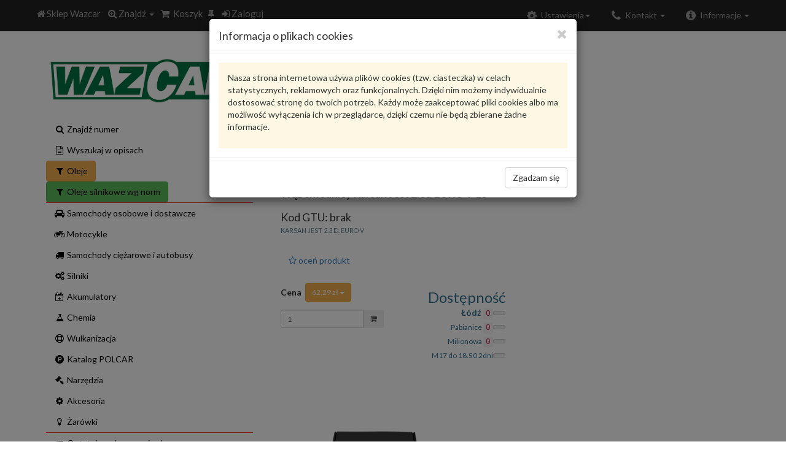

--- FILE ---
content_type: text/html; charset=utf-8
request_url: https://sklep.wazcar.pl/make.asp?t=7&idm=982528
body_size: 21193
content:
<!DOCTYPE html>
<html lang="pl">
<head>
	<meta charset="utf-8" />
	<meta http-equiv="X-UA-Compatible" content="IE=edge" />
	<meta name="viewport" content="width=device-width, initial-scale=1, maximum-scale=1, user-scalable=no" />
	<meta name="theme-color" content="#317EFB" />
	<meta name="apple-mobile-web-app-capable" content="yes" />
	<meta name="mobile-web-app-capable" content="yes" />
	<base href="https://sklep.wazcar.pl/" />
	<link rel="stylesheet" href="https://maxcdn.bootstrapcdn.com/bootstrap/3.3.7/css/bootstrap.min.css" integrity="sha384-BVYiiSIFeK1dGmJRAkycuHAHRg32OmUcww7on3RYdg4Va+PmSTsz/K68vbdEjh4u" crossorigin="anonymous" />
    <!--[if lt IE 9]>
      <script src="https://oss.maxcdn.com/html5shiv/3.7.3/html5shiv.min.js"></script>
      <script src="https://oss.maxcdn.com/respond/1.4.2/respond.min.js"></script>
    <![endif]-->
	<link rel="stylesheet" href="https://maxcdn.bootstrapcdn.com/font-awesome/4.5.0/css/font-awesome.min.css" />
	<script src="https://code.jquery.com/jquery-2.2.4.min.js" integrity="sha256-BbhdlvQf/xTY9gja0Dq3HiwQF8LaCRTXxZKRutelT44=" crossorigin="anonymous"></script>
	<link rel="icon" type="image/ico" sizes="32x32" href="images/wazcar.ico" />
	<script src="https://maxcdn.bootstrapcdn.com/bootstrap/3.3.7/js/bootstrap.min.js" integrity="sha384-Tc5IQib027qvyjSMfHjOMaLkfuWVxZxUPnCJA7l2mCWNIpG9mGCD8wGNIcPD7Txa" crossorigin="anonymous"></script>
	<script src="https://cdn.jsdelivr.net/npm/lodash@4.17.11/lodash.min.js" integrity="sha256-7/yoZS3548fXSRXqc/xYzjsmuW3sFKzuvOCHd06Pmps=" crossorigin="anonymous"></script>
	<script src="mSklepJS.js"></script>
	<script>$(function(){$('[data-toggle="popover"]').popover()});</script>
	<script type="application/ld+json">
{
  "@context": "http://schema.org",
  "@type": "LocalBusiness",
  "image": "https://sklep.wazcar.pl/images/mSklep.png",
  "@id": "https://sklep.wazcar.pl/make.asp?t=7&idm=982528",
  "name": "WAZCAR - Części Samochodowe - Łódź",
  "priceRange": "PLN",
  "address": {
    "@type": "PostalAddress",
    "streetAddress": "Wojska Polskiego 190",
    "addressLocality": "Łódź",
    "addressRegion": "łódzkie",
    "postalCode": "91-726",
    "addressCountry": "Poland"
  },
  "geo": {
    "@type": "GeoCoordinates",
    "latitude": 51.795999,
    "longitude": 19.4910833
  },
  "url": "https://sklep.wazcar.pl/",
  "telephone": "426161760",
  "openingHoursSpecification": [
    {
      "@type": "OpeningHoursSpecification",
      "dayOfWeek": [
        "Monday",
        "Tuesday",
        "Wednesday",
        "Thursday",
        "Friday",
        "Saturday"
      ],
      "opens": "08:00",
      "closes": "18:00"
    },
    {
      "@type": "OpeningHoursSpecification",
      "dayOfWeek": "Sunday",
      "opens": "8:00",
      "closes": "14:00"
    }
  ]
}
</script>
	<title>Sklep Wazcar  Karta produktu: 17731 IBRAS IBRAS Wąż chłodnicy Karsan Jest 2.3d EURO V 13</title>
	<link rel="stylesheet" href="mSklepCSS.css" type="text/css" />
	<link rel="manifest" href="manifest.json" />
	<style>@import url('https://fonts.googleapis.com/css?family=Lato:100,100i,300,300i,400,400i,700,700i,900,900i&subset=latin-ext');</style>
	<!-- Google Tag Manager -->
	<script>(function(w,d,s,l,i){w[l]=w[l]||[];w[l].push({'gtm.start':
	new Date().getTime(),event:'gtm.js'});var f=d.getElementsByTagName(s)[0],
	j=d.createElement(s),dl=l!='dataLayer'?'&l='+l:'';j.async=true;j.src=
	'https://www.googletagmanager.com/gtm.js?id='+i+dl;f.parentNode.insertBefore(j,f);
	})(window,document,'script','dataLayer','GTM-WR7V4R9');</script>
	<!-- End Google Tag Manager -->
</head>
<body data-spy="scroll" data-target="#myScrollspy" data-offset="0">
	<!-- Google Tag Manager (noscript) -->
	<noscript><iframe src="https://www.googletagmanager.com/ns.html?id=GTM-WR7V4R9"
	height="0" width="0" style="display:none;visibility:hidden"></iframe></noscript>
	<!-- End Google Tag Manager (noscript) --><nav class="navbar navbar-inverse navbar-fixed-top" role="navigation"><div class="container navbar-container">
<div class="navbar-header hidden-sm hidden-md hidden-lg">
<h5 style="margin:0;padding:2px 15px 2px 15px;"><strong class="text-danger">Sklep Wazcar</strong></h5>
</div>
<div class="navbar-header"><button type="button" class="navbar-toggle" data-toggle="collapse" data-target="#navbar1"><span class="sr-only">Rozwiń nawigację</span><span class="icon-bar"></span><span class="icon-bar"></span><span class="icon-bar"></span></button><a class="navbar-brand" href="." title="Strona główna"><i class="fa fa-home fa-fw"></i><span class="hidden-xs">Sklep Wazcar</span></a><div class="dropdown pull-left" style="margin:0;"><a href="#" class="dropdown-toggle navbar-brand" title="Wyszukiwanie prodoktów" id="drop1" data-toggle="dropdown" role="button" aria-haspopup="true" aria-expanded="true"><i class="fa fa-search-plus fa-fw"></i><span class="hidden-xs">Znajdź</span> <span class="caret"></span></a><ul class="dropdown-menu" aria-labelledby="drop1">
<li><a href="#" data-toggle="modal" data-target="#mSearch" onclick="popupData('make.asp?i=19a','zAll', 'mAll')"><i class="fa fa-search fa-fw mr"></i>znajdź numer</a></li>
<li><a href="make.asp?t=5"><i class="fa fa-file-text-o fa-fw mr"></i>wyszukaj w opisach</a></li>
<li role="separator" class="divider"></li>
<li><a href="javascript:void(0);" onclick="javascript:popupData('make.asp?i=7&amp;q=o','zAll', 'mAll')"><i class="fa fa-car fa-fw mr"></i>samochody osobowe i dostawcze</a></li>
<li><a href="javascript:void(0);" onclick="javascript:popupData('make.asp?i=7&amp;q=m','zAll', 'mAll')"><i class="fa fa-motorcycle fa-fw mr"></i>motocykle</a></li>
<li><a href="javascript:void(0);" onclick="javascript:popupData('make.asp?i=7&amp;q=c','zAll', 'mAll')"><i class="fa fa-truck fa-fw mr"></i>samochody ciężarowe i autobusy</a></li>
<li><a href="javascript:void(0);" onclick="javascript:popupData('make.asp?i=7&amp;q=s','zAll', 'mAll')"><i class="fa fa-cogs fa-fw mr"></i>silniki</a></li>
<li role="separator" class="divider"></li>
<li><a href="make.asp?t=12"><i class="fa fa-retweet fa-fw mr"></i>ostatnio wybrany pojazd</a></li>
<li><a href="javascript:void(0);" onclick="javascript:popupData('make.asp?i=18','zAll', 'mAll')"><i class="fa fa-history fa-fw mr"></i>historia wyboru pojazdu</a></li>
<li role="separator" class="divider"></li>
<li><a href="javascript:void(0);" onclick="popupData('make.asp?i=85','zAll', 'mAll')"><i class="fa fa-ellipsis-h fa-fw mr"></i>więcej</a></li>
</ul>
</div><a class="navbar-brand" href="make.asp?t=9" title="Koszyk" insertHtml="make.asp?i=6" id="koszyk_count"></a><a class="navbar-brand" href="make.asp?t=17" title="Produkty do porównania" insertHtml="make.asp?i=28" id="check_count"></a><a class="navbar-brand" href="javascript:void(0);" onclick="popupData('make.asp?i=23','zAll', 'mAll')"><i class="fa fa-sign-in mr" aria-hidden="true"></i><span class="hidden-xs">Zaloguj</span></a></div>
<div class="collapse navbar-collapse" id="navbar1">
<ul class="nav navbar-nav navbar-right">
<li class="dropdown"><a href="#" class="dropdown-toggle" title="Dane kontaktowe" data-toggle="dropdown"><i class="fa fa-phone fa-lg fa-fw mr"></i><span>Kontakt </span><span class="caret"></span></a><ul class="dropdown-menu" role="menu">
<li><a class="list-group-item-text" href="make.asp?t=1&amp;h=3" title="Łódź, Wojska Polskiego"><i class="fa fa-phone fa-fw mr"></i>Centrala</a></li>
<li><a class="list-group-item-text" href="make.asp?t=1&amp;h=4" title="Łódź, Milionowa"><i class="fa fa-phone fa-fw mr"></i>Filia Milionowa (Widzew)</a></li>
<li><a class="list-group-item-text" href="make.asp?t=1&amp;h=5" title="Pabianice, Sikorskiego"><i class="fa fa-phone fa-fw mr"></i>Filia Pabianice</a></li>
</ul>
</li>
<li class="dropdown"><a href="#" class="dropdown-toggle" title="Informacje" data-toggle="dropdown"><i class="fa fa-info-circle fa-lg fa-fw mr"></i><span>Informacje </span><span class="caret"></span></a><ul class="dropdown-menu" role="menu">
<li><a class="list-group-item-text" href="make.asp?t=1&amp;h=0" title="Informacje o naszej firmie"><i class="fa fa-info-circle fa-fw mr"></i>O nas</a></li>
<li><a class="list-group-item-text" href="make.asp?t=1&amp;h=2" title="Regulamin zakupów w naszym sklepie"><i class="fa fa-file-text fa-fw mr"></i>Regulamin</a></li>
</ul>
</li>
</ul><script>
							function googleTranslateElementInit() {
							  new google.translate.TranslateElement({
								pageLanguage: 'pl',
								includedLanguages: 'pl,be,cs,en,et,lv,lt,de,ru,sk,uk',
								layout: google.translate.TranslateElement.InlineLayout.HORIZONTAL, autoDisplay: false
							  }, 'google_translate_element');
							}
							function wyloguj(){
								$.get('make.asp?i=24b',function(){location.reload()});
							}
						</script><ul class="nav navbar-nav navbar-right">
<li class="dropdown" id="li-settings"><a href="#" class="dropdown" title="Ustawienia" data-toggle="dropdown"><i class="fa fa-cog fa-lg fa-fw mr"></i><span>Ustawienia</span><span class="caret"></span></a><ul class="dropdown-menu">
<li class="disabled"><img src="images/googletranslate1.png" class="img img-responsive"><div id="google_translate_element" style="padding: 0 20px;"><script src="//translate.google.com/translate_a/element.js?cb=googleTranslateElementInit"></script></div>
</li>
<li role="separator" class="divider"></li>
</ul>
</li>
</ul>
</div>
</div></nav><script>
				var kraj = 0; 
				var waluta = 'PLN'; 
				var kurs = 1.00;
				var ukryjRabat = 0;
				var cookiesAccept = 0;
				var sort = 'data-brand';
				var layout = 'list';
				var user = '';
		</script><div class="modal fade" id="mAll" tabindex="-1" role="dialog">
<div class="modal-dialog" id="zAll" role="document"></div>
</div>
<div class="container main"><div class="row"><div class="col-xs-12 col-sm-12 col-md-4"><div class="row">
	<div class="col-xs-12 hidden-xs hidden-sm">
		<div class="panel panel-noborder">
			<div class="panel-body">
				<div class="media hidden-xs hidden-sm td-affix">
					<div class="media-left media-middle">
						<a title="Strona główna" href="."><img class="media-object img-responsive" src="images/mSklep.png" alt="Strona główna"/></a>
					</div>
				</div>				
				<div class="row">
					<div class="col-xs-12">
						<br/>
						<ul class="list-unstyled list-link">
							<li><button class="btn btn-link" onclick="popupData('make.asp?i=19a','zAll', 'mAll')"><i class="fa fa-search fa-fw mr"></i>Znajdź numer</button></li>
							<li><button class="btn btn-link" onclick="goToLink('make.asp?t=5')"><i class="fa fa-file-text-o fa-fw mr"></i>Wyszukaj w opisach</button></li>
							<li><button class="btn btn-warning" onclick="popupData('make.asp?i=25&amp;h=6','zAll', 'mAll')"><i class="fa fa-filter fa-fw mr"></i>Oleje</button></li>
							<li><button class="btn btn-success" onclick="popupData('make.asp?i=25&amp;h=20','zAll', 'mAll')"><i class="fa fa-filter fa-fw mr"></i>Oleje silnikowe wg norm</button></li>
														
							<hr class="linia-poz"/>
							<li>
								<button class="btn btn-link" onclick="popupData('make.asp?i=7&amp;q=o','zAll', 'mAll')"><i class="fa fa-car fa-fw mr"></i>Samochody osobowe i dostawcze</button>
							</li>
							<li>
								<button class="btn btn-link" onclick="popupData('make.asp?i=7&amp;q=m','zAll', 'mAll')"><i class="fa fa-motorcycle fa-fw mr"></i>Motocykle</button>
							</li>
							<li>
								<button class="btn btn-link" onclick="popupData('make.asp?i=7&amp;q=c','zAll', 'mAll')"><i class="fa fa-truck fa-fw mr"></i>Samochody ciężarowe i autobusy</button>
							</li>
							<li>
								<button class="btn btn-link" onclick="popupData('make.asp?i=7&amp;q=s','zAll', 'mAll')"><i class="fa fa-cogs fa-fw mr"></i>Silniki</button>
							</li>
							<li>
								<button class="btn btn-link" onclick="popupData('make.asp?i=25&amp;h=2','zAll', 'mAll')"><i class="fa fa-calendar-plus-o fa-fw mr"></i>Akumulatory</button>
							</li>
							<li><a href="make.asp?t=26&amp;h=4"button class="btn btn-link"><i class="fa fa-flask fa-fw mr"></i>Chemia</a></button></li>
							<li><a href="make.asp?t=26&amp;h=11"button class="btn btn-link"><i class="fa fa-life-ring fa-fw mr"></i>Wulkanizacja</a></button></li>
							<li><a href="make.asp?t=50&amp;h=2"button class="btn btn-link"><i class="fa fa-product-hunt fa-fw mr"></i>Katalog POLCAR</a></button></li>
							<li><a href="make.asp?t=50&amp;h=3"button class="btn btn-link"><i class="fa fa-gavel fa-fw mr"></i>Narzędzia</a></button></li>
							<li><a href="make.asp?t=26&amp;h=5"button class="btn btn-link"><i class="fa fa-cog fa-fw mr"></i>Akcesoria</a></button></li>
							<li><a href="make.asp?t=26&amp;h=8"button class="btn btn-link"><i class="fa fa-lightbulb-o fa-fw mr"></i>Żarówki</a></button></li>

							<hr class="linia-poz"/>
							<li>
								<button class="btn btn-link" onclick="goToLink('make.asp?t=12')"><i class="fa fa-retweet fa-fw mr"></i>Ostatnio wybrany pojazd</button>
							</li>
							<li>
								<button class="btn btn-link" onclick="popupData('make.asp?i=18','zAll', 'mAll')"><i class="fa fa-history fa-fw mr"></i>Historia wyboru pojazdów</button>
							</li>
							<li id="leftPj" class="hidden"><button class="btn btn-link" onclick="goToLink('make.asp?t=38')"><i class="fa fa-bus fa-fw mr"></i>Moje pojazdy</button></li>
							<hr class="linia-poz"/>

							<li><button class="btn btn-link" onclick="popupData('make.asp?i=85','zAll', 'mAll')"><i class="fa fa-ellipsis-h fa-fw mr"></i>Więcej</button></li>
							<hr class="linia-poz"/>
							<li><button class="btn btn-link" onclick="popupData('make.asp?i=41','zAll', 'mAll');return false;"><i class="fa fa-envelope-o fa-fw mr" aria-hidden="true"></i>Zadaj pytanie</button></li>
							<li><a class="btn btn-link" href="images/Zwroty.xls"><i class="fa fa-download fa-fw mr"></i>Formularz zwrotów</a></li>
							<li><a class="btn btn-link" href="images/reklamacjeDruk.pdf"><i class="fa fa-download fa-fw mr"></i>Druk reklamacji</a></li>
							<li id="leftSp" class="hidden"><button class="btn btn-link" onclick="popupData('make.asp?i=59','zAll', 'mAll')"><i class="fa fa-clock-o fa-fw mr"></i>Harmonogram dostaw</button></li>
							
						</ul>
						<p class="td-affix">
							<button onclick="loadDataToggle('make.asp?i=26','TecdocInfo')" class="btn btn-link" type="button" data-toggle="collapse" data-target="#TecdocInfo" aria-expanded="false" aria-controls="TecdocInfo">
								<img class="img-responsive" alt="TecAlliance Logo" src="images/tecdoc2.png" />
							</button>
						</p>
						<div class="collapse td-affix" id="TecdocInfo"></div>
					</div>
				</div>
			</div>
		</div>
	</div>
</div>
<script>if (user){
	$("#leftPj").removeClass( "hidden" );
	$("#leftSp").removeClass( "hidden" );
}</script></div><div class="col-xs-12 col-sm-12 col-md-8"><div insertHtml="make.asp?i=35"></div><div class="row">
<div class="col-xs-12" itemscope="itemscope" itemtype="http://schema.org/Product">
<h2>Karta produktu</h2>
<div class="btn-toolbar">
<div class="btn-group"><a class="btn btn-default" title="pokaż odpowiedniki" href="make.asp?t=16&amp;numer=17731&amp;tecdoc=17731&amp;producent=IBRAS">Pokaż odpowiedniki</a></div>
</div>
<h3 class="notranslate" itemprop="mpn">17731<meta itemprop="sku" content="szt.">
</h3>
<h3 itemprop="manufacturer"><strong class="notranslate" itemprop="brand">IBRAS</strong></h3>
<h4><span>17731 IBRAS</span></h4>
<h4><span itemprop="name">Wąż chłodnicy Karsan Jest 2.3d EURO V 13</span><span itemprop="name"><br><br>
					Kod GTU: brak</span><span class="opis" itemprop="description"><br>KARSAN JEST 2.3 D. EURO V</span></h4>
<h5 id="ocD470F573-D766-45C0-8F7A-D377E08E96CF"><br><button title="oceń produkt" class="btn btn-link" onclick="loadData('make.asp?i=96&amp;numer=17731%20IBRAS&amp;pr=ocD470F573-D766-45C0-8F7A-D377E08E96CF', 'ocD470F573-D766-45C0-8F7A-D377E08E96CF')"><i class="fa fa-star-o mr" aria-hidden="true"></i>oceń produkt</button></h5>
<div class="row">
<div class="col-xs-12 col-sm-6 col-md-6 col-lg-6" itemprop="offers" itemscope="itemscope" itemtype="http://schema.org/Offer">
<div class="row">
<div class="col-xs-6">
<h5 insertBonus="make.asp?i=36&amp;kodtowaru=17731%20IBRAS"></h5>
<h5 insertProfit="make.asp?i=37&amp;kodtowaru=17731%20IBRAS"></h5>
<link itemprop="url" href="make.asp?t=7&amp;idm=982528">
<link itemprop="priceValidUntil" content="2026-02-21">
<div class="dropdown"><strong class=" mr">Cena</strong><meta itemprop="priceCurrency" content="PLN">
<meta itemprop="price" content="62.29"><button class="btn btn-warning btn-sm dropdown-toggle cena notranslate" type="button" data-toggle="dropdown" style="margin-bottom:3px;" detal="50.6400" cena="50.6400" mnoznik="1.2300"></button><ul class="dropdown-menu">
<li class="ceny"><small>cena netto: </small><small class="wal notranslate" liczba="50.6400" mnoznik="1.00"></small></li>
<li class="ceny"><small>cena z VAT: </small><small class="wal notranslate" liczba="50.6400" mnoznik="1.2300"></small></li>
</ul>
</div>
<p>
<form class="form" role="form" method="post" action="#" onsubmit="return sendOrder('make.asp?i=3&amp;id=zamD470F573-D766-45C0-8F7A-D377E08E96CF&amp;kod=17731%20IBRAS&amp;ile=','zamD470F573-D766-45C0-8F7A-D377E08E96CF', 'ileD470F573-D766-45C0-8F7A-D377E08E96CF')">
<div class="form-group" style="margin-bottom:2px;"><label class="sr-only" for="find_num">Wprowadź ilość</label><div class="input-group"><input id="ileD470F573-D766-45C0-8F7A-D377E08E96CF" class="form-control input-sm" type="number" maxlength="5" autocomplete="off" required="required" name="ile" value="1"><div class="input-group-addon" style="padding:0;line-height:1;border:none;"><button type="submit" class="btn btn-sm"><i class="fa fa-shopping-cart"></i></button></div>
</div>
</div>
</form>
</p>
<p id="zamD470F573-D766-45C0-8F7A-D377E08E96CF"></p>
</div>
<div class="col-xs-6">
<h3 class="text-right text-info" style="margin-bottom:2px;">Dostępność</h3>
<div>
<p class="text-right text-info" style="margin-bottom:2px;"><strong>Łódź </strong><link itemprop="availability" href="http://schema.org/LimitedAvailability"><code>0</code><meter min="0" max="5" title="0" value="0"></meter></p>
</div>
<div>
<p class="text-right text-info" style="margin-bottom:2px;"><small>Pabianice </small><link itemprop="availability" href="http://schema.org/LimitedAvailability"><code>0</code><meter min="0" max="5" title="0" value="0"></meter></p>
</div>
<div>
<p class="text-right text-info" style="margin-bottom:2px;"><small>Milionowa </small><link itemprop="availability" href="http://schema.org/LimitedAvailability"><code>0</code><meter min="0" max="5" title="0" value="0"></meter></p>
</div>
<div>
<p class="text-right text-info" style="margin-bottom:2px;"><small>M17 do 18.50 2dni</small><meter min="0" max="5" value="0" stanZdalny="stan/stan.asp?n7=IBR17731"></meter></p>
</div>
</div>
</div>
</div>
</div><br><div class="row">
<div class="col-xs-12 col-sm-12 col-md-6 col-lg-6"><img itemprop="image" class="img-responsive" src="foto/IBRAS.PNG" title="Ilustracja 17731 IBRAS IBRAS Wąż chłodnicy Karsan Jest 2.3d EURO V 13"></div>
</div>
</div>
</div>

</div></div></div><a id="back-to-top" href="#" class="btn btn-primary btn-lg back-to-top" role="button" data-toggle="tooltip" data-placement="top">
	<i class="fa fa-chevron-up" aria-hidden="true"></i>
</a>
<footer class="navbar-inverse" style="padding-top: 50px; padding-bottom:10px;">
	<div class="container">
		<ul class="list-inline list-link">
		  <li role="presentation"><a class="btn btn-link" href=".">O nas</a></li>
		  <li role="presentation"><a class="btn btn-link" href="make.asp?t=1&amp;h=2">Regulamin</a></li>
		  <li role="presentation"><a class="btn btn-link" href="make.asp?t=1&amp;h=3">Kontakt</a></li>
		  <li role="presentation"><a class="btn btn-link" href="make.asp?t=12">Ostatni model pojazdu</a></li>
		  <li role="presentation"><a class="btn btn-link" href="make.asp?t=9">Koszyk</a></li>
		  <li role="presentation"><a class="btn btn-link" href="make.asp?t=17">Produkty do porównania</a></li>
		  <li role="presentation"><a class="btn btn-link" href="#" onclick="javascript:popupData('make.asp?i=41','zAll', 'mAll');return false;">Zadaj pytanie</a></li>
		  <li role="presentation"><a class="btn btn-link" href="images/reklamacjeDruk.pdf">Druk reklamacji</a></li>
		  <li role="presentation"><a class="btn btn-link" href="images/Zwroty.xls">Formularz zwrotów</a></li>
		  
		</ul>
	</div>
	<div class="container">
		<ul class="list-inline list-link">
			<li role="presentation">
				<a class="btn btn-link" href="https://moto-firma.pl/" target="_blank"><small>Projekt: NIKO ©2019 <i>dataWeb ver. 1.0.90</i></small></a>
			</li>
		</ul>
	</div>
</footer>
<script async type="text/javascript" src="https://chat-widget.thulium.com/app/chat-loader.js?hash=phwazcar1-56bd1cf2-0333-48a6-8c6d-526aebf3f783"></script>
</body>
<script>
 if ('serviceWorker' in navigator) {
    navigator.serviceWorker.register('service-worker.js')
      .then(function(reg){
     }).catch(function(err) {
    });
 }
</script>
</html>